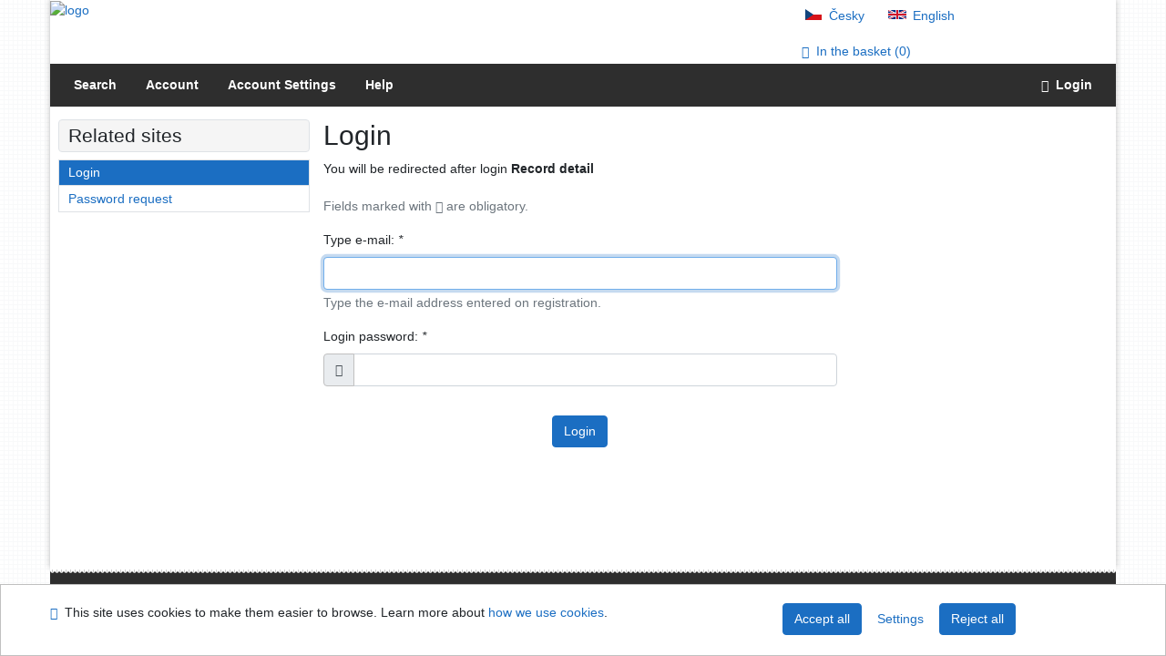

--- FILE ---
content_type: text/javascript;charset=UTF-8
request_url: https://arl.psp.cz/i2/js/conf.login.js
body_size: 2249
content:
/**
 * @file Konfigurační soubor stránky Přihlášení
 * @see https://cosmo2/wiki/index.php/Ipac/login
 */
let a = document.getElementById("ipac").getAttribute("data-cachebuster");
var cb = a ? ".v-" + a : "";
require.config({
    "paths": {
        "jquery": "lib/jquery/jquery.min" + cb,
        "sha512": "app/sha512" + cb
    }
});
require([
    "jquery",
    "sha512",
    "conf.main" + cb
], function ($) {


    require(["jquery", "fv", "fvipac"], function ($, FormValidation) {
        var fv = FormValidation.formValidation(document.getElementById(require.s.contexts._.config.fvid), {
            locale: require.s.contexts._.config.locale,
            plugins: {
                declarative: new FormValidation.plugins.Declarative({
                    html5Input: true
                }),
                aria: new FormValidation.plugins.Aria(),
                mandatoryIcon: new FormValidation.plugins.MandatoryIcon({
                    icon: "icon-required"
                }),
                defaultSubmit: new FormValidation.plugins.DefaultSubmit(),
                submitButton: new FormValidation.plugins.SubmitButton(),
                trigger: new FormValidation.plugins.Trigger({
                    event: "blur"
                }),
                bootstrap: new FormValidation.plugins.Bootstrap({
                    rowSelector: ".fv-row"
                }),
                icon: new FormValidation.plugins.Icon({
                    valid: "icon-ok",
                    invalid: "icon-alert",
                    validating: "icon-refresh",
                    onPlaced: function (e) {
                        e.iconElement.addEventListener("click", function () {
                            fv.resetField(e.field);
                        });
                    }
                })
            }
        });
    });

    $(document).ready(function () {
        // Zobrazování/skrývání informací o výsledcích vyhledávání
        require(["jquery", "jquerymigrate", "bootstrap"], function ($) {
            if ($("#mojeid-login").length) {
                $("#login-switch ul:first a:first").tab("show");
            }
        });
    });
});